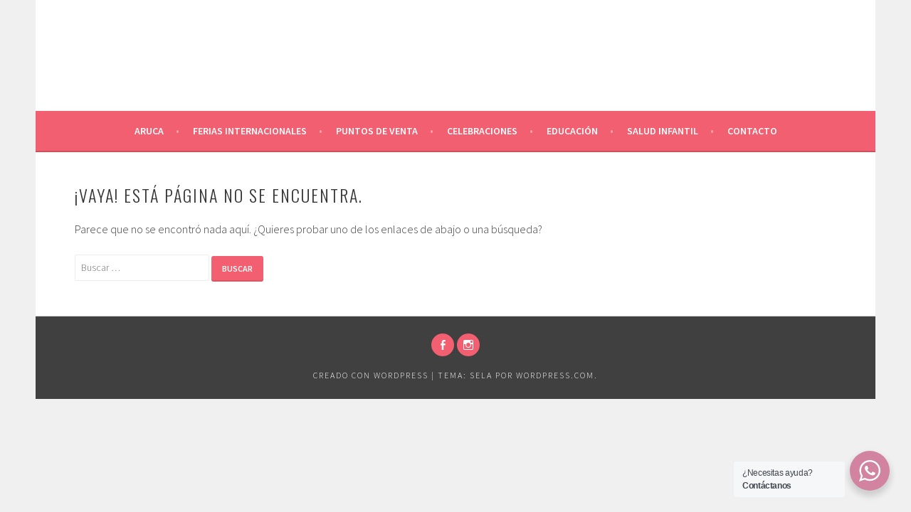

--- FILE ---
content_type: text/html; charset=UTF-8
request_url: https://blog.aruca.es/category/ferias-internacionales/fimi-enero-2016
body_size: 7331
content:
<!DOCTYPE html>
<html lang="es">
<head>
<meta charset="UTF-8">
<meta name="viewport" content="width=device-width, initial-scale=1">
<link rel="profile" href="https://gmpg.org/xfn/11">
<link rel="pingback" href="https://blog.aruca.es/xmlrpc.php">
<title>Nothing found for  Category Ferias Internacionales Fimi Enero 2016</title>

<!-- All In One SEO Pack 3.6.2ob_start_detected [-1,-1] -->
<script type="application/ld+json" class="aioseop-schema">{"@context":"https://schema.org","@graph":[{"@type":"Organization","@id":"https://blog.aruca.es/#organization","url":"https://blog.aruca.es/","name":"Aruca Artesanía","sameAs":[]},{"@type":"WebSite","@id":"https://blog.aruca.es/#website","url":"https://blog.aruca.es/","name":"Aruca Artesanía","publisher":{"@id":"https://blog.aruca.es/#organization"}}]}</script>
<!-- All In One SEO Pack -->
<link rel='dns-prefetch' href='//fonts.googleapis.com' />
<link rel='dns-prefetch' href='//s.w.org' />
<link rel="alternate" type="application/rss+xml" title="Aruca Artesanía &raquo; Feed" href="https://blog.aruca.es/feed" />
<link rel="alternate" type="application/rss+xml" title="Aruca Artesanía &raquo; Feed de los comentarios" href="https://blog.aruca.es/comments/feed" />
		<script type="text/javascript">
			window._wpemojiSettings = {"baseUrl":"https:\/\/s.w.org\/images\/core\/emoji\/12.0.0-1\/72x72\/","ext":".png","svgUrl":"https:\/\/s.w.org\/images\/core\/emoji\/12.0.0-1\/svg\/","svgExt":".svg","source":{"concatemoji":"https:\/\/blog.aruca.es\/wp-includes\/js\/wp-emoji-release.min.js?ver=5.4.18"}};
			/*! This file is auto-generated */
			!function(e,a,t){var n,r,o,i=a.createElement("canvas"),p=i.getContext&&i.getContext("2d");function s(e,t){var a=String.fromCharCode;p.clearRect(0,0,i.width,i.height),p.fillText(a.apply(this,e),0,0);e=i.toDataURL();return p.clearRect(0,0,i.width,i.height),p.fillText(a.apply(this,t),0,0),e===i.toDataURL()}function c(e){var t=a.createElement("script");t.src=e,t.defer=t.type="text/javascript",a.getElementsByTagName("head")[0].appendChild(t)}for(o=Array("flag","emoji"),t.supports={everything:!0,everythingExceptFlag:!0},r=0;r<o.length;r++)t.supports[o[r]]=function(e){if(!p||!p.fillText)return!1;switch(p.textBaseline="top",p.font="600 32px Arial",e){case"flag":return s([127987,65039,8205,9895,65039],[127987,65039,8203,9895,65039])?!1:!s([55356,56826,55356,56819],[55356,56826,8203,55356,56819])&&!s([55356,57332,56128,56423,56128,56418,56128,56421,56128,56430,56128,56423,56128,56447],[55356,57332,8203,56128,56423,8203,56128,56418,8203,56128,56421,8203,56128,56430,8203,56128,56423,8203,56128,56447]);case"emoji":return!s([55357,56424,55356,57342,8205,55358,56605,8205,55357,56424,55356,57340],[55357,56424,55356,57342,8203,55358,56605,8203,55357,56424,55356,57340])}return!1}(o[r]),t.supports.everything=t.supports.everything&&t.supports[o[r]],"flag"!==o[r]&&(t.supports.everythingExceptFlag=t.supports.everythingExceptFlag&&t.supports[o[r]]);t.supports.everythingExceptFlag=t.supports.everythingExceptFlag&&!t.supports.flag,t.DOMReady=!1,t.readyCallback=function(){t.DOMReady=!0},t.supports.everything||(n=function(){t.readyCallback()},a.addEventListener?(a.addEventListener("DOMContentLoaded",n,!1),e.addEventListener("load",n,!1)):(e.attachEvent("onload",n),a.attachEvent("onreadystatechange",function(){"complete"===a.readyState&&t.readyCallback()})),(n=t.source||{}).concatemoji?c(n.concatemoji):n.wpemoji&&n.twemoji&&(c(n.twemoji),c(n.wpemoji)))}(window,document,window._wpemojiSettings);
		</script>
		<style type="text/css">
img.wp-smiley,
img.emoji {
	display: inline !important;
	border: none !important;
	box-shadow: none !important;
	height: 1em !important;
	width: 1em !important;
	margin: 0 .07em !important;
	vertical-align: -0.1em !important;
	background: none !important;
	padding: 0 !important;
}
</style>
	<link rel='stylesheet' id='sb_instagram_styles-css'  href='https://blog.aruca.es/wp-content/plugins/instagram-feed/css/sb-instagram-2-2.min.css?ver=2.4.5' type='text/css' media='all' />
<link rel='stylesheet' id='wp-block-library-css'  href='https://blog.aruca.es/wp-includes/css/dist/block-library/style.min.css?ver=5.4.18' type='text/css' media='all' />
<link rel='stylesheet' id='wp-components-css'  href='https://blog.aruca.es/wp-includes/css/dist/components/style.min.css?ver=5.4.18' type='text/css' media='all' />
<link rel='stylesheet' id='wp-editor-font-css'  href='https://fonts.googleapis.com/css?family=Noto+Serif%3A400%2C400i%2C700%2C700i&#038;ver=5.4.18' type='text/css' media='all' />
<link rel='stylesheet' id='wp-block-editor-css'  href='https://blog.aruca.es/wp-includes/css/dist/block-editor/style.min.css?ver=5.4.18' type='text/css' media='all' />
<link rel='stylesheet' id='wp-nux-css'  href='https://blog.aruca.es/wp-includes/css/dist/nux/style.min.css?ver=5.4.18' type='text/css' media='all' />
<link rel='stylesheet' id='wp-editor-css'  href='https://blog.aruca.es/wp-includes/css/dist/editor/style.min.css?ver=5.4.18' type='text/css' media='all' />
<link rel='stylesheet' id='nta_whatsapp-style-css-css'  href='https://blog.aruca.es/wp-content/plugins/wp-whatsapp/dist/blocks.style.build.css?ver=5.4.18' type='text/css' media='all' />
<link rel='stylesheet' id='titan-adminbar-styles-css'  href='https://blog.aruca.es/wp-content/plugins/anti-spam/assets/css/admin-bar.css?ver=7.1.5' type='text/css' media='all' />
<link rel='stylesheet' id='contact-form-7-css'  href='https://blog.aruca.es/wp-content/plugins/contact-form-7/includes/css/styles.css?ver=5.2.1' type='text/css' media='all' />
<link rel='stylesheet' id='sela-fonts-css'  href='https://fonts.googleapis.com/css?family=Source+Sans+Pro%3A300%2C300italic%2C400%2C400italic%2C600%7CDroid+Serif%3A400%2C400italic%7COswald%3A300%2C400&#038;subset=latin%2Clatin-ext' type='text/css' media='all' />
<link rel='stylesheet' id='genericons-css'  href='https://blog.aruca.es/wp-content/themes/sela/fonts/genericons.css?ver=3.4.1' type='text/css' media='all' />
<link rel='stylesheet' id='sela-style-css'  href='https://blog.aruca.es/wp-content/themes/sela/style.css?ver=5.4.18' type='text/css' media='all' />
<style id='sela-style-inline-css' type='text/css'>
.site-branding { background-image: url(https://aruca.es/wp-content/uploads/2020/03/cropped-0062-scaled-1.jpg); }
</style>
<link rel='stylesheet' id='nta-css-popup-css'  href='https://blog.aruca.es/wp-content/plugins/wp-whatsapp/assets/css/style.css?ver=5.4.18' type='text/css' media='all' />
<link rel='stylesheet' id='wp-my-instagram-css'  href='https://blog.aruca.es/wp-content/plugins/wp-my-instagram/css/style.css?ver=1.0' type='text/css' media='all' />
<script>if (document.location.protocol != "https:") {document.location = document.URL.replace(/^http:/i, "https:");}</script><script type='text/javascript' src='https://blog.aruca.es/wp-includes/js/jquery/jquery.js?ver=1.12.4-wp'></script>
<script type='text/javascript' src='https://blog.aruca.es/wp-includes/js/jquery/jquery-migrate.min.js?ver=1.4.1'></script>
<script type='text/javascript'>
/* <![CDATA[ */
var ntawaAjax = {"url":"https:\/\/blog.aruca.es\/wp-admin\/admin-ajax.php"};
/* ]]> */
</script>
<script type='text/javascript' src='https://blog.aruca.es/wp-content/plugins/wp-whatsapp/assets/js/main.js?ver=5.4.18'></script>
<!-- This site uses the Better Analytics plugin.  https://marketplace.digitalpoint.com/better-analytics.3354/item -->
<script type='text/javascript' src='https://blog.aruca.es/wp-content/plugins/better-analytics/js/loader.php?ver=1.2.5.js' ></script><link rel='https://api.w.org/' href='https://blog.aruca.es/wp-json/' />
<link rel="EditURI" type="application/rsd+xml" title="RSD" href="https://blog.aruca.es/xmlrpc.php?rsd" />
<link rel="wlwmanifest" type="application/wlwmanifest+xml" href="https://blog.aruca.es/wp-includes/wlwmanifest.xml" /> 
<meta name="generator" content="WordPress 5.4.18" />
<script type="text/javascript">
(function(url){
	if(/(?:Chrome\/26\.0\.1410\.63 Safari\/537\.31|WordfenceTestMonBot)/.test(navigator.userAgent)){ return; }
	var addEvent = function(evt, handler) {
		if (window.addEventListener) {
			document.addEventListener(evt, handler, false);
		} else if (window.attachEvent) {
			document.attachEvent('on' + evt, handler);
		}
	};
	var removeEvent = function(evt, handler) {
		if (window.removeEventListener) {
			document.removeEventListener(evt, handler, false);
		} else if (window.detachEvent) {
			document.detachEvent('on' + evt, handler);
		}
	};
	var evts = 'contextmenu dblclick drag dragend dragenter dragleave dragover dragstart drop keydown keypress keyup mousedown mousemove mouseout mouseover mouseup mousewheel scroll'.split(' ');
	var logHuman = function() {
		if (window.wfLogHumanRan) { return; }
		window.wfLogHumanRan = true;
		var wfscr = document.createElement('script');
		wfscr.type = 'text/javascript';
		wfscr.async = true;
		wfscr.src = url + '&r=' + Math.random();
		(document.getElementsByTagName('head')[0]||document.getElementsByTagName('body')[0]).appendChild(wfscr);
		for (var i = 0; i < evts.length; i++) {
			removeEvent(evts[i], logHuman);
		}
	};
	for (var i = 0; i < evts.length; i++) {
		addEvent(evts[i], logHuman);
	}
})('//blog.aruca.es/?wordfence_lh=1&hid=70713532D4DF6E294020F19307A9A44E');
</script>        <style>
            .wa__stt_offline{
                pointer-events: none;
            }

            .wa__button_text_only_me .wa__btn_txt{
                padding-top: 16px !important;
                padding-bottom: 15px !important;
            }

            .wa__popup_content_item .wa__cs_img_wrap{
                width: 48px;
                height: 48px;
            }

            .wa__popup_chat_box .wa__popup_heading{
                background: #d183a0;
            }

            .wa__btn_popup .wa__btn_popup_icon{
                background: #d183a0;
            }

            .wa__popup_chat_box .wa__stt{
                border-left: 2px solid  #d183a0;
            }

            .wa__popup_chat_box .wa__popup_heading .wa__popup_title{
                color: #fff;
            }

            .wa__popup_chat_box .wa__popup_heading .wa__popup_intro{
                color: #fff;
                opacity: 0.8;
            }

            .wa__popup_chat_box .wa__popup_heading .wa__popup_intro strong{

            }

            
        </style>

        	<style type="text/css" id="sela-header-css">
					.site-title,
			.site-description {
				clip: rect(1px, 1px, 1px, 1px);
				position: absolute;
			}
			</style>
	<link rel="icon" href="https://blog.aruca.es/wp-content/uploads/2016/02/cropped-logo-aruca-new-32x32.jpg" sizes="32x32" />
<link rel="icon" href="https://blog.aruca.es/wp-content/uploads/2016/02/cropped-logo-aruca-new-192x192.jpg" sizes="192x192" />
<link rel="apple-touch-icon" href="https://blog.aruca.es/wp-content/uploads/2016/02/cropped-logo-aruca-new-180x180.jpg" />
<meta name="msapplication-TileImage" content="https://blog.aruca.es/wp-content/uploads/2016/02/cropped-logo-aruca-new-270x270.jpg" />
</head>

<body data-rsssl=1 class="error404 not-multi-author">
<div id="page" class="hfeed site">
	<header id="masthead" class="site-header" role="banner">
		<a class="skip-link screen-reader-text" href="#content" title="Saltar al contenido">Saltar al contenido</a>

		<div class="site-branding">
						<h1 class="site-title"><a href="https://blog.aruca.es/" title="Aruca Artesanía" rel="home">Aruca Artesanía</a></h1>
							<h2 class="site-description">Aruca artesanía de bebé y niños</h2>
					</div><!-- .site-branding -->

		<nav id="site-navigation" class="main-navigation" role="navigation">
			<button class="menu-toggle" aria-controls="menu" aria-expanded="false">Menú</button>
			<div class="menu-aruca-container"><ul id="menu-aruca" class="menu"><li id="menu-item-624" class="menu-item menu-item-type-taxonomy menu-item-object-category menu-item-has-children menu-item-624"><a href="https://blog.aruca.es/category/aruca/quienes-somos">Aruca</a>
<ul class="sub-menu">
	<li id="menu-item-762" class="menu-item menu-item-type-taxonomy menu-item-object-category menu-item-762"><a href="https://blog.aruca.es/category/aruca/quienes-somos">¿Quienes somos?</a></li>
	<li id="menu-item-116" class="menu-item menu-item-type-taxonomy menu-item-object-category menu-item-116"><a href="https://blog.aruca.es/category/aruca/estrategias-de-venta">Estrategias de venta</a></li>
	<li id="menu-item-753" class="menu-item menu-item-type-taxonomy menu-item-object-category menu-item-753"><a href="https://blog.aruca.es/category/aruca/cuidado-de-prendas">Cuidado de prendas</a></li>
	<li id="menu-item-763" class="menu-item menu-item-type-taxonomy menu-item-object-category menu-item-763"><a href="https://blog.aruca.es/category/aruca/colecciones">Colecciones</a></li>
</ul>
</li>
<li id="menu-item-757" class="menu-item menu-item-type-taxonomy menu-item-object-category menu-item-has-children menu-item-757"><a href="https://blog.aruca.es/category/ferias-internacionales">Ferias Internacionales</a>
<ul class="sub-menu">
	<li id="menu-item-1252" class="menu-item menu-item-type-taxonomy menu-item-object-category menu-item-1252"><a href="https://blog.aruca.es/category/ferias-internacionales/fimi-enero-2019">Fimi Enero 2019</a></li>
	<li id="menu-item-1037" class="menu-item menu-item-type-post_type menu-item-object-post menu-item-1037"><a href="https://blog.aruca.es/fimi-enero-2018">Fimi Enero 2018</a></li>
	<li id="menu-item-851" class="menu-item menu-item-type-taxonomy menu-item-object-category menu-item-851"><a href="https://blog.aruca.es/category/ferias-internacionales/fimi-enero-2017">Fimi Enero 2017</a></li>
	<li id="menu-item-771" class="menu-item menu-item-type-taxonomy menu-item-object-category menu-item-771"><a href="https://blog.aruca.es/category/ferias-internacionales/fimi-enero-2016">Fimi Enero 2016</a></li>
	<li id="menu-item-804" class="menu-item menu-item-type-taxonomy menu-item-object-category menu-item-804"><a href="https://blog.aruca.es/category/ferias-internacionales/fimi-enero-2015">Fimi Enero 2015</a></li>
	<li id="menu-item-775" class="menu-item menu-item-type-taxonomy menu-item-object-category menu-item-775"><a href="https://blog.aruca.es/category/ferias-internacionales/fimi-julio-2014">Fimi Junio 2014</a></li>
	<li id="menu-item-784" class="menu-item menu-item-type-taxonomy menu-item-object-category menu-item-784"><a href="https://blog.aruca.es/category/ferias-internacionales/fimi-enero-2014">Fimi Enero 2014</a></li>
	<li id="menu-item-779" class="menu-item menu-item-type-taxonomy menu-item-object-category menu-item-779"><a href="https://blog.aruca.es/category/ferias-internacionales/fimi-junio-2013">Fimi Junio 2013</a></li>
</ul>
</li>
<li id="menu-item-118" class="menu-item menu-item-type-taxonomy menu-item-object-category menu-item-has-children menu-item-118"><a href="https://blog.aruca.es/category/puntos-de-venta">Puntos de venta</a>
<ul class="sub-menu">
	<li id="menu-item-1412" class="menu-item menu-item-type-taxonomy menu-item-object-category menu-item-has-children menu-item-1412"><a href="https://blog.aruca.es/category/puntos-de-venta/espana">España</a>
	<ul class="sub-menu">
		<li id="menu-item-1479" class="menu-item menu-item-type-taxonomy menu-item-object-category menu-item-1479"><a href="https://blog.aruca.es/category/puntos-de-venta/espana/alicante">Alicante</a></li>
		<li id="menu-item-1413" class="menu-item menu-item-type-taxonomy menu-item-object-category menu-item-1413"><a href="https://blog.aruca.es/category/puntos-de-venta/espana/barcelona">Barcelona</a></li>
		<li id="menu-item-1414" class="menu-item menu-item-type-taxonomy menu-item-object-category menu-item-1414"><a href="https://blog.aruca.es/category/puntos-de-venta/espana/bilbao">Bilbao</a></li>
		<li id="menu-item-1542" class="menu-item menu-item-type-taxonomy menu-item-object-category menu-item-1542"><a href="https://blog.aruca.es/category/puntos-de-venta/espana/cadiz">Cádiz</a></li>
		<li id="menu-item-1415" class="menu-item menu-item-type-taxonomy menu-item-object-category menu-item-1415"><a href="https://blog.aruca.es/category/puntos-de-venta/espana/castellon">Castellón</a></li>
		<li id="menu-item-1416" class="menu-item menu-item-type-taxonomy menu-item-object-category menu-item-1416"><a href="https://blog.aruca.es/category/puntos-de-venta/espana/malaga">Málaga</a></li>
		<li id="menu-item-1417" class="menu-item menu-item-type-taxonomy menu-item-object-category menu-item-1417"><a href="https://blog.aruca.es/category/puntos-de-venta/espana/palma-de-mallorca">Palma de Mallorca</a></li>
		<li id="menu-item-1418" class="menu-item menu-item-type-taxonomy menu-item-object-category menu-item-1418"><a href="https://blog.aruca.es/category/puntos-de-venta/espana/santiago-de-compostela">Santiago de Compostela</a></li>
	</ul>
</li>
	<li id="menu-item-1425" class="menu-item menu-item-type-taxonomy menu-item-object-category menu-item-has-children menu-item-1425"><a href="https://blog.aruca.es/category/puntos-de-venta/internacional">Internacional</a>
	<ul class="sub-menu">
		<li id="menu-item-1419" class="menu-item menu-item-type-taxonomy menu-item-object-category menu-item-1419"><a href="https://blog.aruca.es/category/puntos-de-venta/japon">Japón</a></li>
		<li id="menu-item-1421" class="menu-item menu-item-type-taxonomy menu-item-object-category menu-item-1421"><a href="https://blog.aruca.es/category/puntos-de-venta/mexico">México</a></li>
		<li id="menu-item-1423" class="menu-item menu-item-type-taxonomy menu-item-object-category menu-item-1423"><a href="https://blog.aruca.es/category/puntos-de-venta/portugal">Portugal</a></li>
		<li id="menu-item-1567" class="menu-item menu-item-type-taxonomy menu-item-object-category menu-item-1567"><a href="https://blog.aruca.es/category/puntos-de-venta/internacional/reino-unido">Reino Unido</a></li>
	</ul>
</li>
</ul>
</li>
<li id="menu-item-756" class="menu-item menu-item-type-taxonomy menu-item-object-category menu-item-has-children menu-item-756"><a href="https://blog.aruca.es/category/celebraciones">Celebraciones</a>
<ul class="sub-menu">
	<li id="menu-item-765" class="menu-item menu-item-type-taxonomy menu-item-object-category menu-item-765"><a href="https://blog.aruca.es/category/celebraciones/bautizo">Bautizo</a></li>
	<li id="menu-item-764" class="menu-item menu-item-type-taxonomy menu-item-object-category menu-item-764"><a href="https://blog.aruca.es/category/celebraciones/comuniones">Comuniones</a></li>
	<li id="menu-item-1380" class="menu-item menu-item-type-taxonomy menu-item-object-category menu-item-1380"><a href="https://blog.aruca.es/category/celebraciones/ceremonia-arras">Ceremonia-Arras</a></li>
	<li id="menu-item-758" class="menu-item menu-item-type-taxonomy menu-item-object-category menu-item-758"><a href="https://blog.aruca.es/category/ideas-de-regalo/detalles-para-bebes">Detalles para bebés</a></li>
	<li id="menu-item-222" class="menu-item menu-item-type-taxonomy menu-item-object-category menu-item-222"><a href="https://blog.aruca.es/category/ilustracion">Ilustración</a></li>
	<li id="menu-item-1450" class="menu-item menu-item-type-taxonomy menu-item-object-category menu-item-1450"><a href="https://blog.aruca.es/category/ideas-de-regalo">Ideas de regalo</a></li>
</ul>
</li>
<li id="menu-item-1451" class="menu-item menu-item-type-taxonomy menu-item-object-category menu-item-1451"><a href="https://blog.aruca.es/category/educacion">Educación</a></li>
<li id="menu-item-1038" class="menu-item menu-item-type-taxonomy menu-item-object-category menu-item-has-children menu-item-1038"><a href="https://blog.aruca.es/category/salud-infantil">Salud Infantil</a>
<ul class="sub-menu">
	<li id="menu-item-892" class="menu-item menu-item-type-post_type menu-item-object-post menu-item-892"><a href="https://blog.aruca.es/como-visto-a-mi-bebe">¿Cómo visto a mi bebé?</a></li>
	<li id="menu-item-893" class="menu-item menu-item-type-post_type menu-item-object-post menu-item-893"><a href="https://blog.aruca.es/cuidando-la-piel-del-bebe">Cuidando la piel del bebé</a></li>
</ul>
</li>
<li id="menu-item-53" class="menu-item menu-item-type-post_type menu-item-object-page menu-item-53"><a href="https://blog.aruca.es/contacto">Contacto</a></li>
</ul></div>		</nav><!-- #site-navigation -->
	</header><!-- #masthead -->

	<div id="content" class="site-content">

	<div id="primary" class="content-area">
		<main id="main" class="site-main" role="main">

			<section class="error-404 not-found">
				<header class="page-header">
					<h1 class="page-title">¡Vaya! Está página no se encuentra.</h1>
				</header><!-- .page-header -->

				<div class="page-content">
					<p>Parece que no se encontró nada aquí. ¿Quieres probar uno de los enlaces de abajo o una búsqueda?</p>

					<form role="search" method="get" class="search-form" action="https://blog.aruca.es/">
				<label>
					<span class="screen-reader-text">Buscar:</span>
					<input type="search" class="search-field" placeholder="Buscar &hellip;" value="" name="s" />
				</label>
				<input type="submit" class="search-submit" value="Buscar" />
			</form>
				</div><!-- .page-content -->
			</section><!-- .error-404 -->

		</main><!-- #main -->
	</div><!-- #primary -->


	</div><!-- #content -->

	
	<footer id="colophon" class="site-footer">
					<div class="social-links"><ul id="menu-rrss" class="menu"><li id="menu-item-64" class="menu-item menu-item-type-custom menu-item-object-custom menu-item-64"><a href="https://www.facebook.com/aruca.artesania/"><span class="screen-reader-text">Elemento del menú</span></a></li>
<li id="menu-item-713" class="menu-item menu-item-type-custom menu-item-object-custom menu-item-713"><a href="https://www.instagram.com/aruca_artesania/"><span class="screen-reader-text">Instagram</span></a></li>
</ul></div>		
		<div class="site-info"  role="contentinfo">
			<a href="http://wordpress.org/" title="Una Avanzada Plataforma Semántica de Publicación Personal" rel="generator">Creado con WordPress</a>
			<span class="sep"> | </span>
			Tema: sela por <a href="http://wordpress.com/themes/sela/" rel="designer">WordPress.com</a>.		</div><!-- .site-info -->
	</footer><!-- #colophon -->
</div><!-- #page -->

<meta id="ba_s" property="options" content="" data-o="{&quot;tid&quot;:&quot;UA-72218565-1&quot;,&quot;co&quot;:&quot;auto&quot;,&quot;g&quot;:1073810280,&quot;dl&quot;:&quot;\\.avi|\\.dmg|\\.doc|\\.exe|\\.gz|\\.mpg|\\.mp3|\\.pdf|\\.ppt|\\.psd|\\.rar|\\.wmv|\\.xls|\\.zip&quot;,&quot;s&quot;:0,&quot;a&quot;:0}" /><!-- Instagram Feed JS -->
<script type="text/javascript">
var sbiajaxurl = "https://blog.aruca.es/wp-admin/admin-ajax.php";
</script>
<div class="wa__btn_popup">
    <div class="wa__btn_popup_txt">¿Necesitas ayuda? <strong>Contáctanos</strong></div>
    <div class="wa__btn_popup_icon"></div>
</div>
<div class="wa__popup_chat_box">
    <div class="wa__popup_heading">
        <div class="wa__popup_title">Bienvenida</div>
        <div class="wa__popup_intro">¡Hola! Contáctanos por  <strong>Whatsapp</strong>

&nbsp;</a></div>
    </div>
    <!-- /.wa__popup_heading -->
    <div class="wa__popup_content wa__popup_content_left">
        <div class="wa__popup_notice">Te responderemos brevemente</div>
        
                
        <div class="wa__popup_content_list">
            				<div class="wa__popup_content_item ">
				<a target="_blank" href="https://web.whatsapp.com/send?phone=34681062229" class="wa__stt wa__stt_online">
				    				        <div class="wa__popup_avatar">
				            <div class="wa__cs_img_wrap" style="background: url(https://blog.aruca.es/wp-content/uploads/2016/02/logo-aruca-new.jpg) center center no-repeat; background-size: cover;"></div>
				                </div>
					        
                        <div class="wa__popup_txt">
                            <div class="wa__member_name">Aruca Artesanía</div>
                            <!-- /.wa__member_name -->
                            <div class="wa__member_duty">Aruca Artesanía</div>
                            <!-- /.wa__member_duty -->
                                                    </div>
                        <!-- /.wa__popup_txt -->
                    </a>
                </div>
            
        </div>
        <!-- /.wa__popup_content_list -->
    </div>
    <!-- /.wa__popup_content -->
</div>
<!-- /.wa__popup_chat_box --><script type='text/javascript'>
/* <![CDATA[ */
var wpcf7 = {"apiSettings":{"root":"https:\/\/blog.aruca.es\/wp-json\/contact-form-7\/v1","namespace":"contact-form-7\/v1"}};
/* ]]> */
</script>
<script type='text/javascript' src='https://blog.aruca.es/wp-content/plugins/contact-form-7/includes/js/scripts.js?ver=5.2.1'></script>
<script type='text/javascript' src='https://blog.aruca.es/wp-content/themes/sela/js/navigation.js?ver=20140813'></script>
<script type='text/javascript' src='https://blog.aruca.es/wp-content/themes/sela/js/skip-link-focus-fix.js?ver=20140813'></script>
<script type='text/javascript' src='https://blog.aruca.es/wp-content/themes/sela/js/sela.js?ver=20140813'></script>
<script type='text/javascript' src='https://blog.aruca.es/wp-includes/js/wp-embed.min.js?ver=5.4.18'></script>
            <script type="text/javascript">
                function isMobileWA()
                {
                    return (/Android|webOS|iPhone|iPad|iPod|Windows Phone|IEMobile|Mobile|BlackBerry/i.test(navigator.userAgent) ); 
                }
                var elm = jQuery('a[href*="whatsapp.com"]');
                jQuery.each(elm, function(index, value){
                    var item = jQuery(value).attr('href');
                    if(item.indexOf('chat') != -1){
                        //nothing
                    } else if (item.indexOf('web.whatsapp') != -1 && isMobileWA()){
                        var itemLink = item;
                        var newLink = itemLink.replace('web.whatsapp', 'api.whatsapp');
                        jQuery(value).attr("href", newLink);
                    } else if (item.indexOf('api.whatsapp') != -1 && !isMobileWA()){
                        var itemLink = item;
                        var newLink = itemLink.replace('api.whatsapp', 'web.whatsapp');
                        jQuery(value).attr("href", newLink);
                    } 
                });
            </script>
            
</body>
</html>


--- FILE ---
content_type: text/plain
request_url: https://www.google-analytics.com/j/collect?v=1&_v=j102&a=1096396586&t=pageview&_s=1&dl=https%3A%2F%2Fblog.aruca.es%2Fcategory%2Fferias-internacionales%2Ffimi-enero-2016&ul=en-us%40posix&dt=Nothing%20found%20for%20Category%20Ferias%20Internacionales%20Fimi%20Enero%202016&sr=1280x720&vp=1280x720&_u=YGBAgUABAAAAACAAI~&jid=1400035930&gjid=724970776&cid=1736752594.1770012441&tid=UA-72218565-1&_gid=872297864.1770012441&_slc=1&z=883364036
body_size: -450
content:
2,cG-R6ZKTE2WEW